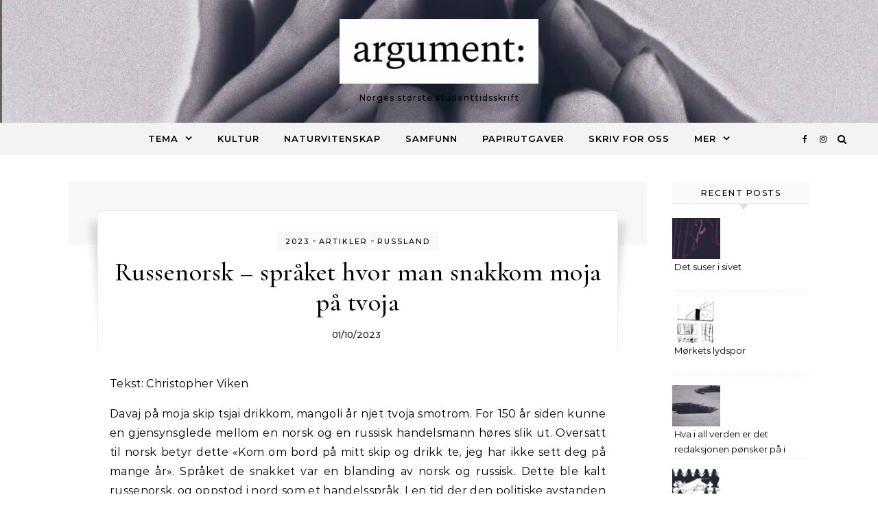

--- FILE ---
content_type: text/html; charset=UTF-8
request_url: https://argumentnett.no/2023/10/01/russenorsk-spraket-hvor-man-snakkom-moja-pa-tvoja/
body_size: 18080
content:
<!DOCTYPE html>
<html lang="nb-NO">
<head>
    <meta charset="UTF-8">
    <meta name="viewport" content="width=device-width, initial-scale=1">
    <link rel="profile" href="http://gmpg.org/xfn/11">
    <meta name='robots' content='index, follow, max-image-preview:large, max-snippet:-1, max-video-preview:-1' />

	<!-- This site is optimized with the Yoast SEO plugin v26.8 - https://yoast.com/product/yoast-seo-wordpress/ -->
	<title>Russenorsk – språket hvor man snakkom moja på tvoja - argument:</title>
	<link rel="canonical" href="https://argumentnett.no/2023/10/01/russenorsk-spraket-hvor-man-snakkom-moja-pa-tvoja/" />
	<meta property="og:locale" content="nb_NO" />
	<meta property="og:type" content="article" />
	<meta property="og:title" content="Russenorsk – språket hvor man snakkom moja på tvoja - argument:" />
	<meta property="og:url" content="https://argumentnett.no/2023/10/01/russenorsk-spraket-hvor-man-snakkom-moja-pa-tvoja/" />
	<meta property="og:site_name" content="argument:" />
	<meta property="article:publisher" content="http://www.facebook.com/argumentnett" />
	<meta property="article:author" content="https://www.facebook.com/argumentnett" />
	<meta property="article:published_time" content="2023-10-01T18:48:41+00:00" />
	<meta property="article:modified_time" content="2023-10-01T18:56:50+00:00" />
	<meta property="og:image" content="https://argumentnett.no/wp-content/uploads/2015/10/cropped-logo_argument_a.png" />
	<meta property="og:image:width" content="512" />
	<meta property="og:image:height" content="512" />
	<meta property="og:image:type" content="image/png" />
	<meta name="author" content="Argument" />
	<meta name="twitter:card" content="summary_large_image" />
	<meta name="twitter:creator" content="@argumentnett" />
	<meta name="twitter:site" content="@argumentnett" />
	<meta name="twitter:label1" content="Skrevet av" />
	<meta name="twitter:data1" content="Argument" />
	<meta name="twitter:label2" content="Ansl. lesetid" />
	<meta name="twitter:data2" content="4 minutter" />
	<script type="application/ld+json" class="yoast-schema-graph">{"@context":"https://schema.org","@graph":[{"@type":"Article","@id":"https://argumentnett.no/2023/10/01/russenorsk-spraket-hvor-man-snakkom-moja-pa-tvoja/#article","isPartOf":{"@id":"https://argumentnett.no/2023/10/01/russenorsk-spraket-hvor-man-snakkom-moja-pa-tvoja/"},"author":{"name":"Argument","@id":"https://argumentnett.no/#/schema/person/60b9e4f5c8878c8f8e30e61f5bd42aff"},"headline":"Russenorsk – språket hvor man snakkom moja på tvoja","datePublished":"2023-10-01T18:48:41+00:00","dateModified":"2023-10-01T18:56:50+00:00","mainEntityOfPage":{"@id":"https://argumentnett.no/2023/10/01/russenorsk-spraket-hvor-man-snakkom-moja-pa-tvoja/"},"wordCount":939,"publisher":{"@id":"https://argumentnett.no/#organization"},"articleSection":["2023","Artikler","Russland"],"inLanguage":"nb-NO"},{"@type":"WebPage","@id":"https://argumentnett.no/2023/10/01/russenorsk-spraket-hvor-man-snakkom-moja-pa-tvoja/","url":"https://argumentnett.no/2023/10/01/russenorsk-spraket-hvor-man-snakkom-moja-pa-tvoja/","name":"Russenorsk – språket hvor man snakkom moja på tvoja - argument:","isPartOf":{"@id":"https://argumentnett.no/#website"},"datePublished":"2023-10-01T18:48:41+00:00","dateModified":"2023-10-01T18:56:50+00:00","breadcrumb":{"@id":"https://argumentnett.no/2023/10/01/russenorsk-spraket-hvor-man-snakkom-moja-pa-tvoja/#breadcrumb"},"inLanguage":"nb-NO","potentialAction":[{"@type":"ReadAction","target":["https://argumentnett.no/2023/10/01/russenorsk-spraket-hvor-man-snakkom-moja-pa-tvoja/"]}]},{"@type":"BreadcrumbList","@id":"https://argumentnett.no/2023/10/01/russenorsk-spraket-hvor-man-snakkom-moja-pa-tvoja/#breadcrumb","itemListElement":[{"@type":"ListItem","position":1,"name":"Hjem","item":"https://argumentnett.no/"},{"@type":"ListItem","position":2,"name":"Russenorsk – språket hvor man snakkom moja på tvoja"}]},{"@type":"WebSite","@id":"https://argumentnett.no/#website","url":"https://argumentnett.no/","name":"argument:","description":"Norges største studenttidsskrift","publisher":{"@id":"https://argumentnett.no/#organization"},"potentialAction":[{"@type":"SearchAction","target":{"@type":"EntryPoint","urlTemplate":"https://argumentnett.no/?s={search_term_string}"},"query-input":{"@type":"PropertyValueSpecification","valueRequired":true,"valueName":"search_term_string"}}],"inLanguage":"nb-NO"},{"@type":"Organization","@id":"https://argumentnett.no/#organization","name":"Argument","url":"https://argumentnett.no/","logo":{"@type":"ImageObject","inLanguage":"nb-NO","@id":"https://argumentnett.no/#/schema/logo/image/","url":"https://argumentnett.no/wp-content/uploads/2015/10/Untitled-5.png","contentUrl":"https://argumentnett.no/wp-content/uploads/2015/10/Untitled-5.png","width":825,"height":138,"caption":"Argument"},"image":{"@id":"https://argumentnett.no/#/schema/logo/image/"},"sameAs":["http://www.facebook.com/argumentnett","https://x.com/argumentnett","http://www.instagram.com/argumentnett"]},{"@type":"Person","@id":"https://argumentnett.no/#/schema/person/60b9e4f5c8878c8f8e30e61f5bd42aff","name":"Argument","image":{"@type":"ImageObject","inLanguage":"nb-NO","@id":"https://argumentnett.no/#/schema/person/image/","url":"https://secure.gravatar.com/avatar/9bc4ff1df7f41dee16c8b54aaf80ded0a347e0e8bb904f6aa8fbf1c91e7e34a2?s=96&d=mm&r=g","contentUrl":"https://secure.gravatar.com/avatar/9bc4ff1df7f41dee16c8b54aaf80ded0a347e0e8bb904f6aa8fbf1c91e7e34a2?s=96&d=mm&r=g","caption":"Argument"},"sameAs":["https://argumentnett.no","https://www.facebook.com/argumentnett","https://www.instagram.com/argument_tidsskrift/"],"url":"https://argumentnett.no/author/nett/"}]}</script>
	<!-- / Yoast SEO plugin. -->


<link rel="alternate" type="application/rss+xml" title="argument: &raquo; strøm" href="https://argumentnett.no/feed/" />
<link rel="alternate" type="application/rss+xml" title="argument: &raquo; kommentarstrøm" href="https://argumentnett.no/comments/feed/" />
<link rel="alternate" title="oEmbed (JSON)" type="application/json+oembed" href="https://argumentnett.no/wp-json/oembed/1.0/embed?url=https%3A%2F%2Fargumentnett.no%2F2023%2F10%2F01%2Frussenorsk-spraket-hvor-man-snakkom-moja-pa-tvoja%2F" />
<link rel="alternate" title="oEmbed (XML)" type="text/xml+oembed" href="https://argumentnett.no/wp-json/oembed/1.0/embed?url=https%3A%2F%2Fargumentnett.no%2F2023%2F10%2F01%2Frussenorsk-spraket-hvor-man-snakkom-moja-pa-tvoja%2F&#038;format=xml" />
<style id='wp-img-auto-sizes-contain-inline-css' type='text/css'>
img:is([sizes=auto i],[sizes^="auto," i]){contain-intrinsic-size:3000px 1500px}
/*# sourceURL=wp-img-auto-sizes-contain-inline-css */
</style>
<style id='wp-emoji-styles-inline-css' type='text/css'>

	img.wp-smiley, img.emoji {
		display: inline !important;
		border: none !important;
		box-shadow: none !important;
		height: 1em !important;
		width: 1em !important;
		margin: 0 0.07em !important;
		vertical-align: -0.1em !important;
		background: none !important;
		padding: 0 !important;
	}
/*# sourceURL=wp-emoji-styles-inline-css */
</style>
<style id='wp-block-library-inline-css' type='text/css'>
:root{--wp-block-synced-color:#7a00df;--wp-block-synced-color--rgb:122,0,223;--wp-bound-block-color:var(--wp-block-synced-color);--wp-editor-canvas-background:#ddd;--wp-admin-theme-color:#007cba;--wp-admin-theme-color--rgb:0,124,186;--wp-admin-theme-color-darker-10:#006ba1;--wp-admin-theme-color-darker-10--rgb:0,107,160.5;--wp-admin-theme-color-darker-20:#005a87;--wp-admin-theme-color-darker-20--rgb:0,90,135;--wp-admin-border-width-focus:2px}@media (min-resolution:192dpi){:root{--wp-admin-border-width-focus:1.5px}}.wp-element-button{cursor:pointer}:root .has-very-light-gray-background-color{background-color:#eee}:root .has-very-dark-gray-background-color{background-color:#313131}:root .has-very-light-gray-color{color:#eee}:root .has-very-dark-gray-color{color:#313131}:root .has-vivid-green-cyan-to-vivid-cyan-blue-gradient-background{background:linear-gradient(135deg,#00d084,#0693e3)}:root .has-purple-crush-gradient-background{background:linear-gradient(135deg,#34e2e4,#4721fb 50%,#ab1dfe)}:root .has-hazy-dawn-gradient-background{background:linear-gradient(135deg,#faaca8,#dad0ec)}:root .has-subdued-olive-gradient-background{background:linear-gradient(135deg,#fafae1,#67a671)}:root .has-atomic-cream-gradient-background{background:linear-gradient(135deg,#fdd79a,#004a59)}:root .has-nightshade-gradient-background{background:linear-gradient(135deg,#330968,#31cdcf)}:root .has-midnight-gradient-background{background:linear-gradient(135deg,#020381,#2874fc)}:root{--wp--preset--font-size--normal:16px;--wp--preset--font-size--huge:42px}.has-regular-font-size{font-size:1em}.has-larger-font-size{font-size:2.625em}.has-normal-font-size{font-size:var(--wp--preset--font-size--normal)}.has-huge-font-size{font-size:var(--wp--preset--font-size--huge)}.has-text-align-center{text-align:center}.has-text-align-left{text-align:left}.has-text-align-right{text-align:right}.has-fit-text{white-space:nowrap!important}#end-resizable-editor-section{display:none}.aligncenter{clear:both}.items-justified-left{justify-content:flex-start}.items-justified-center{justify-content:center}.items-justified-right{justify-content:flex-end}.items-justified-space-between{justify-content:space-between}.screen-reader-text{border:0;clip-path:inset(50%);height:1px;margin:-1px;overflow:hidden;padding:0;position:absolute;width:1px;word-wrap:normal!important}.screen-reader-text:focus{background-color:#ddd;clip-path:none;color:#444;display:block;font-size:1em;height:auto;left:5px;line-height:normal;padding:15px 23px 14px;text-decoration:none;top:5px;width:auto;z-index:100000}html :where(.has-border-color){border-style:solid}html :where([style*=border-top-color]){border-top-style:solid}html :where([style*=border-right-color]){border-right-style:solid}html :where([style*=border-bottom-color]){border-bottom-style:solid}html :where([style*=border-left-color]){border-left-style:solid}html :where([style*=border-width]){border-style:solid}html :where([style*=border-top-width]){border-top-style:solid}html :where([style*=border-right-width]){border-right-style:solid}html :where([style*=border-bottom-width]){border-bottom-style:solid}html :where([style*=border-left-width]){border-left-style:solid}html :where(img[class*=wp-image-]){height:auto;max-width:100%}:where(figure){margin:0 0 1em}html :where(.is-position-sticky){--wp-admin--admin-bar--position-offset:var(--wp-admin--admin-bar--height,0px)}@media screen and (max-width:600px){html :where(.is-position-sticky){--wp-admin--admin-bar--position-offset:0px}}

/*# sourceURL=wp-block-library-inline-css */
</style><style id='global-styles-inline-css' type='text/css'>
:root{--wp--preset--aspect-ratio--square: 1;--wp--preset--aspect-ratio--4-3: 4/3;--wp--preset--aspect-ratio--3-4: 3/4;--wp--preset--aspect-ratio--3-2: 3/2;--wp--preset--aspect-ratio--2-3: 2/3;--wp--preset--aspect-ratio--16-9: 16/9;--wp--preset--aspect-ratio--9-16: 9/16;--wp--preset--color--black: #000000;--wp--preset--color--cyan-bluish-gray: #abb8c3;--wp--preset--color--white: #ffffff;--wp--preset--color--pale-pink: #f78da7;--wp--preset--color--vivid-red: #cf2e2e;--wp--preset--color--luminous-vivid-orange: #ff6900;--wp--preset--color--luminous-vivid-amber: #fcb900;--wp--preset--color--light-green-cyan: #7bdcb5;--wp--preset--color--vivid-green-cyan: #00d084;--wp--preset--color--pale-cyan-blue: #8ed1fc;--wp--preset--color--vivid-cyan-blue: #0693e3;--wp--preset--color--vivid-purple: #9b51e0;--wp--preset--gradient--vivid-cyan-blue-to-vivid-purple: linear-gradient(135deg,rgb(6,147,227) 0%,rgb(155,81,224) 100%);--wp--preset--gradient--light-green-cyan-to-vivid-green-cyan: linear-gradient(135deg,rgb(122,220,180) 0%,rgb(0,208,130) 100%);--wp--preset--gradient--luminous-vivid-amber-to-luminous-vivid-orange: linear-gradient(135deg,rgb(252,185,0) 0%,rgb(255,105,0) 100%);--wp--preset--gradient--luminous-vivid-orange-to-vivid-red: linear-gradient(135deg,rgb(255,105,0) 0%,rgb(207,46,46) 100%);--wp--preset--gradient--very-light-gray-to-cyan-bluish-gray: linear-gradient(135deg,rgb(238,238,238) 0%,rgb(169,184,195) 100%);--wp--preset--gradient--cool-to-warm-spectrum: linear-gradient(135deg,rgb(74,234,220) 0%,rgb(151,120,209) 20%,rgb(207,42,186) 40%,rgb(238,44,130) 60%,rgb(251,105,98) 80%,rgb(254,248,76) 100%);--wp--preset--gradient--blush-light-purple: linear-gradient(135deg,rgb(255,206,236) 0%,rgb(152,150,240) 100%);--wp--preset--gradient--blush-bordeaux: linear-gradient(135deg,rgb(254,205,165) 0%,rgb(254,45,45) 50%,rgb(107,0,62) 100%);--wp--preset--gradient--luminous-dusk: linear-gradient(135deg,rgb(255,203,112) 0%,rgb(199,81,192) 50%,rgb(65,88,208) 100%);--wp--preset--gradient--pale-ocean: linear-gradient(135deg,rgb(255,245,203) 0%,rgb(182,227,212) 50%,rgb(51,167,181) 100%);--wp--preset--gradient--electric-grass: linear-gradient(135deg,rgb(202,248,128) 0%,rgb(113,206,126) 100%);--wp--preset--gradient--midnight: linear-gradient(135deg,rgb(2,3,129) 0%,rgb(40,116,252) 100%);--wp--preset--font-size--small: 13px;--wp--preset--font-size--medium: 20px;--wp--preset--font-size--large: 36px;--wp--preset--font-size--x-large: 42px;--wp--preset--spacing--20: 0.44rem;--wp--preset--spacing--30: 0.67rem;--wp--preset--spacing--40: 1rem;--wp--preset--spacing--50: 1.5rem;--wp--preset--spacing--60: 2.25rem;--wp--preset--spacing--70: 3.38rem;--wp--preset--spacing--80: 5.06rem;--wp--preset--shadow--natural: 6px 6px 9px rgba(0, 0, 0, 0.2);--wp--preset--shadow--deep: 12px 12px 50px rgba(0, 0, 0, 0.4);--wp--preset--shadow--sharp: 6px 6px 0px rgba(0, 0, 0, 0.2);--wp--preset--shadow--outlined: 6px 6px 0px -3px rgb(255, 255, 255), 6px 6px rgb(0, 0, 0);--wp--preset--shadow--crisp: 6px 6px 0px rgb(0, 0, 0);}:where(.is-layout-flex){gap: 0.5em;}:where(.is-layout-grid){gap: 0.5em;}body .is-layout-flex{display: flex;}.is-layout-flex{flex-wrap: wrap;align-items: center;}.is-layout-flex > :is(*, div){margin: 0;}body .is-layout-grid{display: grid;}.is-layout-grid > :is(*, div){margin: 0;}:where(.wp-block-columns.is-layout-flex){gap: 2em;}:where(.wp-block-columns.is-layout-grid){gap: 2em;}:where(.wp-block-post-template.is-layout-flex){gap: 1.25em;}:where(.wp-block-post-template.is-layout-grid){gap: 1.25em;}.has-black-color{color: var(--wp--preset--color--black) !important;}.has-cyan-bluish-gray-color{color: var(--wp--preset--color--cyan-bluish-gray) !important;}.has-white-color{color: var(--wp--preset--color--white) !important;}.has-pale-pink-color{color: var(--wp--preset--color--pale-pink) !important;}.has-vivid-red-color{color: var(--wp--preset--color--vivid-red) !important;}.has-luminous-vivid-orange-color{color: var(--wp--preset--color--luminous-vivid-orange) !important;}.has-luminous-vivid-amber-color{color: var(--wp--preset--color--luminous-vivid-amber) !important;}.has-light-green-cyan-color{color: var(--wp--preset--color--light-green-cyan) !important;}.has-vivid-green-cyan-color{color: var(--wp--preset--color--vivid-green-cyan) !important;}.has-pale-cyan-blue-color{color: var(--wp--preset--color--pale-cyan-blue) !important;}.has-vivid-cyan-blue-color{color: var(--wp--preset--color--vivid-cyan-blue) !important;}.has-vivid-purple-color{color: var(--wp--preset--color--vivid-purple) !important;}.has-black-background-color{background-color: var(--wp--preset--color--black) !important;}.has-cyan-bluish-gray-background-color{background-color: var(--wp--preset--color--cyan-bluish-gray) !important;}.has-white-background-color{background-color: var(--wp--preset--color--white) !important;}.has-pale-pink-background-color{background-color: var(--wp--preset--color--pale-pink) !important;}.has-vivid-red-background-color{background-color: var(--wp--preset--color--vivid-red) !important;}.has-luminous-vivid-orange-background-color{background-color: var(--wp--preset--color--luminous-vivid-orange) !important;}.has-luminous-vivid-amber-background-color{background-color: var(--wp--preset--color--luminous-vivid-amber) !important;}.has-light-green-cyan-background-color{background-color: var(--wp--preset--color--light-green-cyan) !important;}.has-vivid-green-cyan-background-color{background-color: var(--wp--preset--color--vivid-green-cyan) !important;}.has-pale-cyan-blue-background-color{background-color: var(--wp--preset--color--pale-cyan-blue) !important;}.has-vivid-cyan-blue-background-color{background-color: var(--wp--preset--color--vivid-cyan-blue) !important;}.has-vivid-purple-background-color{background-color: var(--wp--preset--color--vivid-purple) !important;}.has-black-border-color{border-color: var(--wp--preset--color--black) !important;}.has-cyan-bluish-gray-border-color{border-color: var(--wp--preset--color--cyan-bluish-gray) !important;}.has-white-border-color{border-color: var(--wp--preset--color--white) !important;}.has-pale-pink-border-color{border-color: var(--wp--preset--color--pale-pink) !important;}.has-vivid-red-border-color{border-color: var(--wp--preset--color--vivid-red) !important;}.has-luminous-vivid-orange-border-color{border-color: var(--wp--preset--color--luminous-vivid-orange) !important;}.has-luminous-vivid-amber-border-color{border-color: var(--wp--preset--color--luminous-vivid-amber) !important;}.has-light-green-cyan-border-color{border-color: var(--wp--preset--color--light-green-cyan) !important;}.has-vivid-green-cyan-border-color{border-color: var(--wp--preset--color--vivid-green-cyan) !important;}.has-pale-cyan-blue-border-color{border-color: var(--wp--preset--color--pale-cyan-blue) !important;}.has-vivid-cyan-blue-border-color{border-color: var(--wp--preset--color--vivid-cyan-blue) !important;}.has-vivid-purple-border-color{border-color: var(--wp--preset--color--vivid-purple) !important;}.has-vivid-cyan-blue-to-vivid-purple-gradient-background{background: var(--wp--preset--gradient--vivid-cyan-blue-to-vivid-purple) !important;}.has-light-green-cyan-to-vivid-green-cyan-gradient-background{background: var(--wp--preset--gradient--light-green-cyan-to-vivid-green-cyan) !important;}.has-luminous-vivid-amber-to-luminous-vivid-orange-gradient-background{background: var(--wp--preset--gradient--luminous-vivid-amber-to-luminous-vivid-orange) !important;}.has-luminous-vivid-orange-to-vivid-red-gradient-background{background: var(--wp--preset--gradient--luminous-vivid-orange-to-vivid-red) !important;}.has-very-light-gray-to-cyan-bluish-gray-gradient-background{background: var(--wp--preset--gradient--very-light-gray-to-cyan-bluish-gray) !important;}.has-cool-to-warm-spectrum-gradient-background{background: var(--wp--preset--gradient--cool-to-warm-spectrum) !important;}.has-blush-light-purple-gradient-background{background: var(--wp--preset--gradient--blush-light-purple) !important;}.has-blush-bordeaux-gradient-background{background: var(--wp--preset--gradient--blush-bordeaux) !important;}.has-luminous-dusk-gradient-background{background: var(--wp--preset--gradient--luminous-dusk) !important;}.has-pale-ocean-gradient-background{background: var(--wp--preset--gradient--pale-ocean) !important;}.has-electric-grass-gradient-background{background: var(--wp--preset--gradient--electric-grass) !important;}.has-midnight-gradient-background{background: var(--wp--preset--gradient--midnight) !important;}.has-small-font-size{font-size: var(--wp--preset--font-size--small) !important;}.has-medium-font-size{font-size: var(--wp--preset--font-size--medium) !important;}.has-large-font-size{font-size: var(--wp--preset--font-size--large) !important;}.has-x-large-font-size{font-size: var(--wp--preset--font-size--x-large) !important;}
/*# sourceURL=global-styles-inline-css */
</style>

<style id='classic-theme-styles-inline-css' type='text/css'>
/*! This file is auto-generated */
.wp-block-button__link{color:#fff;background-color:#32373c;border-radius:9999px;box-shadow:none;text-decoration:none;padding:calc(.667em + 2px) calc(1.333em + 2px);font-size:1.125em}.wp-block-file__button{background:#32373c;color:#fff;text-decoration:none}
/*# sourceURL=/wp-includes/css/classic-themes.min.css */
</style>
<link rel='stylesheet' id='graceful-style-css' href='https://argumentnett.no/wp-content/themes/graceful/style.css?ver=1.0.4' type='text/css' media='all' />
<style id='graceful-style-inline-css' type='text/css'>
 .wrapped-content { max-width: 1160px; } .sidebar-slide-menu { width: 270px; left: -270px; padding: 85px 35px 0px; } .sidebar-left, .sidebar-right { width: 237px; } [data-layout*="rightsidebar"] .content-wrap, [data-layout*="leftsidebar"] .content-wrap { width: calc(100% - 237px); width: -webkit-calc(100% - 237px); } [data-layout*="leftrightsidebar"] .content-wrap { width: calc(100% - 474px); width: -webkit-calc(100% - 474px); } [data-layout*="fullwidth"] .content-wrap { width: 100%; } #top-navigation > div, #main-navigation > div, #graceful-post-slider.wrapped-content, #special-links, .main-content, .site-footer-wrap { padding-left: 40px; padding-right: 40px; } body { background-color: #ffffff; } .graceful-loading-wrap { background-color: #ffffff; } .site-branding a { background-color: transparent !important; } .site-branding a { color: #ffffff; background: #ffffff; } .entry-header { background-color: #ffffff; } #special-links h4 { background-color: rgba(241,241,241, 0.85); color: #000000; } #main-navigation a, #main-navigation i, #main-navigation #s { color: #000000; } .main-navigation-sidebar span, .sidebar-slide-menu-close-btn span { background-color: #000000; } #main-navigation a:hover, #main-navigation i:hover, #main-navigation li.current-menu-item > a, #main-navigation li.current-menu-ancestor > a, #main-navigation .sub-menu li.current-menu-item > a, #main-navigation .sub-menu li.current-menu-ancestor> a { color: #000000; } .main-navigation-sidebar:hover span { background-color: #000000; } #site-menu .sub-menu, #site-menu .sub-menu a { background-color: #f1f1f1; border-color: rgba(0,0,0, 0.1); } #main-navigation #s { background-color: #f1f1f1; } #main-navigation #s::-webkit-input-placeholder { /* Chrome/Opera/Safari */ color: rgba(0,0,0, 0.7); } #main-navigation #s::-moz-placeholder { /* Firefox 19+ */ color: rgba(0,0,0, 0.7); } #main-navigation #s:-ms-input-placeholder { /* IE 10+ */ color: rgba(0,0,0, 0.7); } #main-navigation #s:-moz-placeholder { /* Firefox 18- */ color: rgba(0,0,0, 0.7); } /* Background Color */ .sidebar-slide-menu, #special-links, .main-content, #graceful-post-slider, #primary select, #primary input, #primary textarea { background-color: #ffffff; } /* Text Color */ #primary, #primary select, #primary input, #primary textarea, #primary .post-author a, #primary .graceful-widget a, #primary .comment-author { color: #010101; } /* Title Color */ #primary h1 a, #primary h1, #primary h2, #primary h3, #primary h4, #primary h5, #primary h6, .post-page-content > p:first-child:first-letter, #primary .author-info h4 a, #primary .related-posts h4 a, #primary .content-pagination .previous-page a, #primary .content-pagination .next-page a, blockquote, #primary .post-share a { color: #030303; } #primary h1 a:hover { color: rgba(3,3,3, 0.75); } /* Meta Tags */ #primary .post-date, #primary .post-comments, #primary .post-author, #primary .related-post-date, #primary .comment-meta a, #primary .author-share a, #primary .post-tags a, #primary .tagcloud a, .widget_categories li, .widget_archive li, .ahse-subscribe-box p, .rpwwt-post-author, .rpwwt-post-categories, .rpwwt-post-date, .rpwwt-post-comments-number { color: #a1a1a1; } #primary input::-webkit-input-placeholder { /* Chrome/Opera/Safari */ color: #a1a1a1; } #primary input::-moz-placeholder { /* Firefox 19+ */ color: #a1a1a1; } #primary input:-ms-input-placeholder { /* IE 10+ */ color: #a1a1a1; } #primary input:-moz-placeholder { /* Firefox 18- */ color: #a1a1a1; } /* Brand Colors */ aside a, #primary a, .post-categories { color: #000000; } .ps-container > .ps-scrollbar-y-rail > .ps-scrollbar-y { background: #000000; } #primary a:hover { color: rgba(0,0,0, 0.8); } blockquote { border-color: #000000; } /* Selection Color */ ::-moz-selection { color: #ffffff; background: #000000; } ::selection { color: #ffffff; background: #000000; } /* Border Colors */ #primary .post-footer, #primary .author-info, #primary .entry-comments, #primary .graceful-widget li, #primary #wp-calendar, #primary #wp-calendar caption, #primary #wp-calendar tbody td, #primary .widget_nav_menu li a, #primary .tagcloud a, #primary select, #primary input, #primary textarea, .widget-title h2:before, .widget-title h2:after, .post-tags a, .gallery-caption, .wp-caption-text, table tr, table th, table td, pre { border-color: #e8e8e8; } /* Related-posts */ #primary .related-posts { border-bottom: 1px solid; border-top: 1px solid; padding: 27px 0 33px; border-color: #e8e8e8; } .related-posts h3 { font-family: 'Montserrat', sans-serif; font-size: 14px; font-weight: 600; letter-spacing: 2px; line-height: 1; margin-bottom: 19px; text-align: center; text-transform: uppercase; } .related-posts h4 { margin-top: 8px; } .related-posts h4 a { font-size: 18px; letter-spacing: 0.5px; } .related-posts section { float: left; margin-right: 23px; width: calc((100% - (2 * 23px)) / 3); width: -webkit-calc((100% - (2 * 23px)) / 3); } .related-posts section:last-of-type { margin-right: 0 !important; } .related-posts section > a { display: block; height: 130px; overflow: hidden; } .related-post-date { font-size: 11px; } hr { background-color: #e8e8e8; } /* Button Colors */ .widget_search i, .widget_search #searchsubmit, .post-navigation i, #primary .submit, #primary .content-pagination.numeric a, #primary .content-pagination.load-more a, #primary .graceful-subscribe-box input[type="submit"], #primary .widget_wysija input[type="submit"], #primary .post-password-form input[type="submit"], #primary .wpcf7 [type="submit"] { color: #ffffff; background-color: #555555; } .post-navigation i:hover, #primary .submit:hover, #primary .content-pagination.numeric a:hover, #primary .content-pagination.numeric span, #primary .content-pagination.load-more a:hover, #primary .graceful-subscribe-box input[type="submit"]:hover, #primary .widget_wysija input[type="submit"]:hover, #primary .post-password-form input[type="submit"]:hover, #primary .wpcf7 [type="submit"]:hover { color: #ffffff; background-color: #000000; } /* Image Overlay Color */ .image-overlay, #infinite-scrolling, #primary h4.image-overlay { color: #ffffff; background-color: rgba(0,0,0, 0.3); } .image-overlay a, .graceful-post-slider .prev-arrow, .graceful-post-slider .next-arrow, #primary .image-overlay a, #graceful-post-slider .slick-arrow, #graceful-post-slider .slider-dots { color: #ffffff; } .slide-caption { background: rgba(255,255,255, 0.95); } #graceful-post-slider .slick-active { background: #ffffff; } #site-footer, #site-footer select, #site-footer input, #site-footer textarea { background-color: #f6f6f6; color: #333333; } #site-footer, #site-footer a, #site-footer select, #site-footer input, #site-footer textarea { color: #333333; } #site-footer #s::-webkit-input-placeholder { /* Chrome/Opera/Safari */ color: #333333; } #site-footer #s::-moz-placeholder { /* Firefox 19+ */ color: #333333; } #site-footer #s:-ms-input-placeholder { /* IE 10+ */ color: #333333; } #site-footer #s:-moz-placeholder { /* Firefox 18- */ color: #333333; } /* Footer Title Color */ #site-footer h1, #site-footer h2, #site-footer h3, #site-footer h4, #site-footer h5, #site-footer h6 { color: #111111; } #site-footer a:hover { color: #000000; } /* Footer Border Color*/ #site-footer a, #site-footer .graceful-widget li, #site-footer #wp-calendar, #site-footer #wp-calendar caption, #site-footer #wp-calendar tbody td, #site-footer .widget_nav_menu li a, #site-footer select, #site-footer input, #site-footer textarea, #site-footer .widget-title h2:before, #site-footer .widget-title h2:after, .footer-widgets { border-color: #e0dbdb; } #site-footer hr { background-color: #e0dbdb; } .entry-header { background-image:url(https://argumentnett.no/wp-content/uploads/2025/11/cropped-Skjermbilde-2025-11-23-kl.-18.30.54.jpg); } .logo-img { max-width: 290px; } #main-navigation { text-align: center; } .main-navigation-sidebar { position: absolute; top: 0px; left: 40px; z-index: 1; } .main-navigation-search { position: absolute; top: 0px; right: 40px; z-index: 2; } #graceful-post-slider { padding-top: 40px; } #graceful-post-slider .owl-dots { display: block; padding: 20px 0 0 0; } .content-column > li { margin-bottom: 100px; } [data-layout*="rightsidebar"] .sidebar-right { padding-left: 37px; } [data-layout*="leftsidebar"] .sidebar-left { padding-right: 37px; } [data-layout*="leftrightsidebar"] .sidebar-right { padding-left: 37px; } [data-layout*="leftrightsidebar"] .sidebar-left { padding-right: 37px; } .footer-widgets > .graceful-widget { width: 30%; margin-right: 5%; } .footer-widgets > .graceful-widget:nth-child(3n+3) { margin-right: 0; } .footer-widgets > .graceful-widget:nth-child(3n+4) { clear: both; } .footer-copyright { float: right; } .footer-socials { float: left; } .graceful-loading-wrap { height: 100%; left: 0; position: fixed; top: 0; width: 100%; z-index: 100000; } .graceful-loading-wrap > div { left: 50%; position: absolute; top: 50%; -webkit-transform: translate(-50%, -50%); -ms-transform: translate(-50%, -50%); transform: translate(-50%, -50%); } .cssload-container{width:100%;height:36px;text-align:center}.cssload-speeding-wheel{width:36px;height:36px;margin:0 auto;border:2px solid #000000; border-radius:50%;border-left-color:transparent;border-right-color:transparent;animation:cssload-spin 575ms infinite linear;-o-animation:cssload-spin 575ms infinite linear;-ms-animation:cssload-spin 575ms infinite linear;-webkit-animation:cssload-spin 575ms infinite linear;-moz-animation:cssload-spin 575ms infinite linear}@keyframes cssload-spin{100%{transform:rotate(360deg);transform:rotate(360deg)}}@-o-keyframes cssload-spin{100%{-o-transform:rotate(360deg);transform:rotate(360deg)}}@-ms-keyframes cssload-spin{100%{-ms-transform:rotate(360deg);transform:rotate(360deg)}}@-webkit-keyframes cssload-spin{100%{-webkit-transform:rotate(360deg);transform:rotate(360deg)}}@-moz-keyframes cssload-spin{100%{-moz-transform:rotate(360deg);transform:rotate(360deg)}} 
/*# sourceURL=graceful-style-inline-css */
</style>
<link rel='stylesheet' id='graceful-fontawesome-css' href='https://argumentnett.no/wp-content/themes/graceful/assets/css/font-awesome.css?ver=6.9' type='text/css' media='all' />
<link rel='stylesheet' id='graceful-google-fonts-css' href='https://argumentnett.no/wp-content/themes/graceful/assets/css/google-fonts.css?ver=6.9' type='text/css' media='all' />
<link rel='stylesheet' id='graceful-woocommerce-css' href='https://argumentnett.no/wp-content/themes/graceful/assets/css/woocommerce.css?ver=6.9' type='text/css' media='all' />
<script type="text/javascript" src="https://argumentnett.no/wp-includes/js/jquery/jquery.min.js?ver=3.7.1" id="jquery-core-js"></script>
<script type="text/javascript" src="https://argumentnett.no/wp-includes/js/jquery/jquery-migrate.min.js?ver=3.4.1" id="jquery-migrate-js"></script>
<link rel="https://api.w.org/" href="https://argumentnett.no/wp-json/" /><link rel="alternate" title="JSON" type="application/json" href="https://argumentnett.no/wp-json/wp/v2/posts/11005" /><link rel="EditURI" type="application/rsd+xml" title="RSD" href="https://argumentnett.no/xmlrpc.php?rsd" />
<meta name="generator" content="WordPress 6.9" />
<link rel='shortlink' href='https://argumentnett.no/?p=11005' />
<link rel="icon" href="https://argumentnett.no/wp-content/uploads/2023/02/cropped-Updated-Logo-2023-32x32.png" sizes="32x32" />
<link rel="icon" href="https://argumentnett.no/wp-content/uploads/2023/02/cropped-Updated-Logo-2023-192x192.png" sizes="192x192" />
<link rel="apple-touch-icon" href="https://argumentnett.no/wp-content/uploads/2023/02/cropped-Updated-Logo-2023-180x180.png" />
<meta name="msapplication-TileImage" content="https://argumentnett.no/wp-content/uploads/2023/02/cropped-Updated-Logo-2023-270x270.png" />
</head>
<body class="wp-singular post-template-default single single-post postid-11005 single-format-standard wp-custom-logo wp-embed-responsive wp-theme-graceful">
    
	
	
	<a class="skip-link screen-reader-text" href="#primary">Skip to content</a>	

	<div id="site-container">
		<div id="site-header" >
			<div class="entry-header">
		<div class="graceful-wrap-outer">
		<div class="graceful-wrap-inner">
			<div class="site-branding">
											<a href="https://argumentnett.no/" title="argument:" class="logo-img">
					<img src="https://argumentnett.no/wp-content/uploads/2025/05/cropped-argument-full-logotype-svart-på-hvit-bakgrunn-med-space.jpg" alt="argument:">
				</a>
			
							<br>
				<p class="site-description">Norges største studenttidsskrift</p>
						</div>
		</div>
		</div>
	</div><div id="main-navigation" class="clear-fix" data-fixed="1">
	<div >
		<div class="navigation-search-overlay">
		</div>
		
		
		<!-- Menu -->
		<button class="responsive-menu-btn">
			<i class="fa fa-chevron-down"></i>
			<i class="fa fa-times" style="display: none;"></i>
		</button>

		<nav class="site-menu-wrapper"><ul id="site-menu" class=""><li id="menu-item-11230" class="menu-item menu-item-type-taxonomy menu-item-object-category menu-item-has-children menu-item-11230"><a href="https://argumentnett.no/category/tema-2/">Tema</a>
<ul class="sub-menu">
	<li id="menu-item-12011" class="menu-item menu-item-type-taxonomy menu-item-object-category menu-item-has-children menu-item-12011"><a href="https://argumentnett.no/category/2025/">2025</a>
	<ul class="sub-menu">
		<li id="menu-item-12578" class="menu-item menu-item-type-taxonomy menu-item-object-category menu-item-12578"><a href="https://argumentnett.no/category/2025/morke/">Mørke</a></li>
		<li id="menu-item-12379" class="menu-item menu-item-type-taxonomy menu-item-object-category menu-item-12379"><a href="https://argumentnett.no/category/2025/veiskille/">Veiskille</a></li>
		<li id="menu-item-12187" class="menu-item menu-item-type-taxonomy menu-item-object-category menu-item-12187"><a href="https://argumentnett.no/category/2025/utestemme/">Utestemme</a></li>
		<li id="menu-item-12012" class="menu-item menu-item-type-taxonomy menu-item-object-category menu-item-12012"><a href="https://argumentnett.no/category/2025/bruk-og-kast-2025/">Bruk og kast</a></li>
	</ul>
</li>
	<li id="menu-item-11568" class="menu-item menu-item-type-taxonomy menu-item-object-category menu-item-has-children menu-item-11568"><a href="https://argumentnett.no/category/2024/">2024</a>
	<ul class="sub-menu">
		<li id="menu-item-11937" class="menu-item menu-item-type-taxonomy menu-item-object-category menu-item-11937"><a href="https://argumentnett.no/category/2024/ekko/">Ekko</a></li>
		<li id="menu-item-11827" class="menu-item menu-item-type-taxonomy menu-item-object-category menu-item-11827"><a href="https://argumentnett.no/category/2024/identitet-2024/">Identitet</a></li>
		<li id="menu-item-11826" class="menu-item menu-item-type-taxonomy menu-item-object-category menu-item-11826"><a href="https://argumentnett.no/category/utepils/">Utepils</a></li>
		<li id="menu-item-11569" class="menu-item menu-item-type-taxonomy menu-item-object-category menu-item-11569"><a href="https://argumentnett.no/category/2024/moral/">Moral</a></li>
	</ul>
</li>
	<li id="menu-item-11231" class="menu-item menu-item-type-taxonomy menu-item-object-category current-post-ancestor current-menu-parent current-post-parent menu-item-has-children menu-item-11231"><a href="https://argumentnett.no/category/2023/">2023</a>
	<ul class="sub-menu">
		<li id="menu-item-11235" class="menu-item menu-item-type-taxonomy menu-item-object-category menu-item-11235"><a href="https://argumentnett.no/category/2023/voksen/">Voksen</a></li>
		<li id="menu-item-11238" class="menu-item menu-item-type-taxonomy menu-item-object-category menu-item-11238"><a href="https://argumentnett.no/category/2023/hap/">Håp</a></li>
		<li id="menu-item-11237" class="menu-item menu-item-type-taxonomy menu-item-object-category current-post-ancestor current-menu-parent current-post-parent menu-item-11237"><a href="https://argumentnett.no/category/2023/russland/">Russland</a></li>
		<li id="menu-item-11236" class="menu-item menu-item-type-taxonomy menu-item-object-category menu-item-11236"><a href="https://argumentnett.no/category/2023/konkurranse/">Konkurranse</a></li>
	</ul>
</li>
	<li id="menu-item-11232" class="menu-item menu-item-type-taxonomy menu-item-object-category menu-item-has-children menu-item-11232"><a href="https://argumentnett.no/category/tema-2/2022/">2022</a>
	<ul class="sub-menu">
		<li id="menu-item-11239" class="menu-item menu-item-type-taxonomy menu-item-object-category menu-item-11239"><a href="https://argumentnett.no/category/tema-2/2022/krise/">Krise</a></li>
		<li id="menu-item-11240" class="menu-item menu-item-type-taxonomy menu-item-object-category menu-item-11240"><a href="https://argumentnett.no/category/tema-2/2022/tro/">Tro</a></li>
		<li id="menu-item-11241" class="menu-item menu-item-type-taxonomy menu-item-object-category menu-item-11241"><a href="https://argumentnett.no/category/tema-2/makt/">Makt</a></li>
	</ul>
</li>
	<li id="menu-item-11233" class="menu-item menu-item-type-taxonomy menu-item-object-category menu-item-has-children menu-item-11233"><a href="https://argumentnett.no/category/tema-2/2021/">2021</a>
	<ul class="sub-menu">
		<li id="menu-item-11825" class="menu-item menu-item-type-taxonomy menu-item-object-category menu-item-11825"><a href="https://argumentnett.no/category/tema-2/identitet/">Identitet</a></li>
		<li id="menu-item-11242" class="menu-item menu-item-type-taxonomy menu-item-object-category menu-item-11242"><a href="https://argumentnett.no/category/minne/">Minne</a></li>
		<li id="menu-item-11243" class="menu-item menu-item-type-taxonomy menu-item-object-category menu-item-11243"><a href="https://argumentnett.no/category/tema-2/by-og-land-tema-2/">By og land</a></li>
	</ul>
</li>
	<li id="menu-item-11234" class="menu-item menu-item-type-taxonomy menu-item-object-category menu-item-has-children menu-item-11234"><a href="https://argumentnett.no/category/2020/">2020</a>
	<ul class="sub-menu">
		<li id="menu-item-11244" class="menu-item menu-item-type-taxonomy menu-item-object-category menu-item-11244"><a href="https://argumentnett.no/category/tema-2/identitet/">Identitet</a></li>
		<li id="menu-item-11245" class="menu-item menu-item-type-taxonomy menu-item-object-category menu-item-11245"><a href="https://argumentnett.no/category/tema-2/2021/kontoret/">Kontoret</a></li>
		<li id="menu-item-11246" class="menu-item menu-item-type-taxonomy menu-item-object-category menu-item-11246"><a href="https://argumentnett.no/category/tema-2/brudd/">Brudd</a></li>
		<li id="menu-item-11247" class="menu-item menu-item-type-taxonomy menu-item-object-category menu-item-11247"><a href="https://argumentnett.no/category/tema-2/kosmos/">Kosmos</a></li>
	</ul>
</li>
</ul>
</li>
<li id="menu-item-11253" class="menu-item menu-item-type-taxonomy menu-item-object-category menu-item-11253"><a href="https://argumentnett.no/category/kultur/">Kultur</a></li>
<li id="menu-item-11251" class="menu-item menu-item-type-taxonomy menu-item-object-category menu-item-11251"><a href="https://argumentnett.no/category/naturvitenskap/">Naturvitenskap</a></li>
<li id="menu-item-11252" class="menu-item menu-item-type-taxonomy menu-item-object-category menu-item-11252"><a href="https://argumentnett.no/category/samfunn/">Samfunn</a></li>
<li id="menu-item-11256" class="menu-item menu-item-type-post_type menu-item-object-page menu-item-11256"><a href="https://argumentnett.no/papirutgave/">Papirutgaver</a></li>
<li id="menu-item-11260" class="menu-item menu-item-type-post_type menu-item-object-page menu-item-11260"><a href="https://argumentnett.no/skriv-for-oss/">Skriv for oss</a></li>
<li id="menu-item-11254" class="menu-item menu-item-type-post_type menu-item-object-page menu-item-has-children menu-item-11254"><a href="https://argumentnett.no/mer/">MER</a>
<ul class="sub-menu">
	<li id="menu-item-11262" class="menu-item menu-item-type-post_type menu-item-object-page menu-item-11262"><a href="https://argumentnett.no/om-oss/">Om Argument</a></li>
	<li id="menu-item-11258" class="menu-item menu-item-type-post_type menu-item-object-page menu-item-11258"><a href="https://argumentnett.no/om-oss/in-english/">About us</a></li>
	<li id="menu-item-11255" class="menu-item menu-item-type-post_type menu-item-object-page menu-item-11255"><a href="https://argumentnett.no/arrangementer/">Arrangementer</a></li>
	<li id="menu-item-11257" class="menu-item menu-item-type-post_type menu-item-object-page current-post-parent menu-item-11257"><a href="https://argumentnett.no/skrivetips/">Skrivetips</a></li>
	<li id="menu-item-11259" class="menu-item menu-item-type-post_type menu-item-object-page menu-item-11259"><a href="https://argumentnett.no/utlysninger/">Ledige stillinger 2025</a></li>
	<li id="menu-item-11261" class="menu-item menu-item-type-post_type menu-item-object-page menu-item-11261"><a href="https://argumentnett.no/kontakt/">Kontakt</a></li>
</ul>
</li>
</ul></nav><nav class="responsive-menu-wrapper"><ul id="responsive-menu" class=""><li class="menu-item menu-item-type-taxonomy menu-item-object-category menu-item-has-children menu-item-11230"><a href="https://argumentnett.no/category/tema-2/">Tema</a>
<ul class="sub-menu">
	<li class="menu-item menu-item-type-taxonomy menu-item-object-category menu-item-has-children menu-item-12011"><a href="https://argumentnett.no/category/2025/">2025</a>
	<ul class="sub-menu">
		<li class="menu-item menu-item-type-taxonomy menu-item-object-category menu-item-12578"><a href="https://argumentnett.no/category/2025/morke/">Mørke</a></li>
		<li class="menu-item menu-item-type-taxonomy menu-item-object-category menu-item-12379"><a href="https://argumentnett.no/category/2025/veiskille/">Veiskille</a></li>
		<li class="menu-item menu-item-type-taxonomy menu-item-object-category menu-item-12187"><a href="https://argumentnett.no/category/2025/utestemme/">Utestemme</a></li>
		<li class="menu-item menu-item-type-taxonomy menu-item-object-category menu-item-12012"><a href="https://argumentnett.no/category/2025/bruk-og-kast-2025/">Bruk og kast</a></li>
	</ul>
</li>
	<li class="menu-item menu-item-type-taxonomy menu-item-object-category menu-item-has-children menu-item-11568"><a href="https://argumentnett.no/category/2024/">2024</a>
	<ul class="sub-menu">
		<li class="menu-item menu-item-type-taxonomy menu-item-object-category menu-item-11937"><a href="https://argumentnett.no/category/2024/ekko/">Ekko</a></li>
		<li class="menu-item menu-item-type-taxonomy menu-item-object-category menu-item-11827"><a href="https://argumentnett.no/category/2024/identitet-2024/">Identitet</a></li>
		<li class="menu-item menu-item-type-taxonomy menu-item-object-category menu-item-11826"><a href="https://argumentnett.no/category/utepils/">Utepils</a></li>
		<li class="menu-item menu-item-type-taxonomy menu-item-object-category menu-item-11569"><a href="https://argumentnett.no/category/2024/moral/">Moral</a></li>
	</ul>
</li>
	<li class="menu-item menu-item-type-taxonomy menu-item-object-category current-post-ancestor current-menu-parent current-post-parent menu-item-has-children menu-item-11231"><a href="https://argumentnett.no/category/2023/">2023</a>
	<ul class="sub-menu">
		<li class="menu-item menu-item-type-taxonomy menu-item-object-category menu-item-11235"><a href="https://argumentnett.no/category/2023/voksen/">Voksen</a></li>
		<li class="menu-item menu-item-type-taxonomy menu-item-object-category menu-item-11238"><a href="https://argumentnett.no/category/2023/hap/">Håp</a></li>
		<li class="menu-item menu-item-type-taxonomy menu-item-object-category current-post-ancestor current-menu-parent current-post-parent menu-item-11237"><a href="https://argumentnett.no/category/2023/russland/">Russland</a></li>
		<li class="menu-item menu-item-type-taxonomy menu-item-object-category menu-item-11236"><a href="https://argumentnett.no/category/2023/konkurranse/">Konkurranse</a></li>
	</ul>
</li>
	<li class="menu-item menu-item-type-taxonomy menu-item-object-category menu-item-has-children menu-item-11232"><a href="https://argumentnett.no/category/tema-2/2022/">2022</a>
	<ul class="sub-menu">
		<li class="menu-item menu-item-type-taxonomy menu-item-object-category menu-item-11239"><a href="https://argumentnett.no/category/tema-2/2022/krise/">Krise</a></li>
		<li class="menu-item menu-item-type-taxonomy menu-item-object-category menu-item-11240"><a href="https://argumentnett.no/category/tema-2/2022/tro/">Tro</a></li>
		<li class="menu-item menu-item-type-taxonomy menu-item-object-category menu-item-11241"><a href="https://argumentnett.no/category/tema-2/makt/">Makt</a></li>
	</ul>
</li>
	<li class="menu-item menu-item-type-taxonomy menu-item-object-category menu-item-has-children menu-item-11233"><a href="https://argumentnett.no/category/tema-2/2021/">2021</a>
	<ul class="sub-menu">
		<li class="menu-item menu-item-type-taxonomy menu-item-object-category menu-item-11825"><a href="https://argumentnett.no/category/tema-2/identitet/">Identitet</a></li>
		<li class="menu-item menu-item-type-taxonomy menu-item-object-category menu-item-11242"><a href="https://argumentnett.no/category/minne/">Minne</a></li>
		<li class="menu-item menu-item-type-taxonomy menu-item-object-category menu-item-11243"><a href="https://argumentnett.no/category/tema-2/by-og-land-tema-2/">By og land</a></li>
	</ul>
</li>
	<li class="menu-item menu-item-type-taxonomy menu-item-object-category menu-item-has-children menu-item-11234"><a href="https://argumentnett.no/category/2020/">2020</a>
	<ul class="sub-menu">
		<li class="menu-item menu-item-type-taxonomy menu-item-object-category menu-item-11244"><a href="https://argumentnett.no/category/tema-2/identitet/">Identitet</a></li>
		<li class="menu-item menu-item-type-taxonomy menu-item-object-category menu-item-11245"><a href="https://argumentnett.no/category/tema-2/2021/kontoret/">Kontoret</a></li>
		<li class="menu-item menu-item-type-taxonomy menu-item-object-category menu-item-11246"><a href="https://argumentnett.no/category/tema-2/brudd/">Brudd</a></li>
		<li class="menu-item menu-item-type-taxonomy menu-item-object-category menu-item-11247"><a href="https://argumentnett.no/category/tema-2/kosmos/">Kosmos</a></li>
	</ul>
</li>
</ul>
</li>
<li class="menu-item menu-item-type-taxonomy menu-item-object-category menu-item-11253"><a href="https://argumentnett.no/category/kultur/">Kultur</a></li>
<li class="menu-item menu-item-type-taxonomy menu-item-object-category menu-item-11251"><a href="https://argumentnett.no/category/naturvitenskap/">Naturvitenskap</a></li>
<li class="menu-item menu-item-type-taxonomy menu-item-object-category menu-item-11252"><a href="https://argumentnett.no/category/samfunn/">Samfunn</a></li>
<li class="menu-item menu-item-type-post_type menu-item-object-page menu-item-11256"><a href="https://argumentnett.no/papirutgave/">Papirutgaver</a></li>
<li class="menu-item menu-item-type-post_type menu-item-object-page menu-item-11260"><a href="https://argumentnett.no/skriv-for-oss/">Skriv for oss</a></li>
<li class="menu-item menu-item-type-post_type menu-item-object-page menu-item-has-children menu-item-11254"><a href="https://argumentnett.no/mer/">MER</a>
<ul class="sub-menu">
	<li class="menu-item menu-item-type-post_type menu-item-object-page menu-item-11262"><a href="https://argumentnett.no/om-oss/">Om Argument</a></li>
	<li class="menu-item menu-item-type-post_type menu-item-object-page menu-item-11258"><a href="https://argumentnett.no/om-oss/in-english/">About us</a></li>
	<li class="menu-item menu-item-type-post_type menu-item-object-page menu-item-11255"><a href="https://argumentnett.no/arrangementer/">Arrangementer</a></li>
	<li class="menu-item menu-item-type-post_type menu-item-object-page current-post-parent menu-item-11257"><a href="https://argumentnett.no/skrivetips/">Skrivetips</a></li>
	<li class="menu-item menu-item-type-post_type menu-item-object-page menu-item-11259"><a href="https://argumentnett.no/utlysninger/">Ledige stillinger 2025</a></li>
	<li class="menu-item menu-item-type-post_type menu-item-object-page menu-item-11261"><a href="https://argumentnett.no/kontakt/">Kontakt</a></li>
</ul>
</li>
</ul></nav>
		
	    <div class="navigation-socials">
	        	            	                <a href="https://www.facebook.com/argumentnett/" target="_blank">
	                    <i class="fa fa-facebook"></i>
	                </a>
	            	        	            	        	            	                <a href="https://www.instagram.com/argument_tidsskrift/" target="_blank">
	                    <i class="fa fa-instagram"></i>
	                </a>
	            	        	            	        	    </div>

    		
		<!-- Search in main navigation -->		
				<div class="main-navigation-search">
			<button class="navigation-search-button open-graceful-search">
				<i class="fa fa-search"></i>
				<i class="fa fa-times"></i>
			</button>
			<div class="graceful-search" role="graceful-search" aria-labelledby="graceful-search-title" aria-describedby="graceful-search-description" aria-hidden="true">
				<form role="search" method="get" id="searchform" class="searchform" action="https://argumentnett.no/">
				<div>
					<label class="screen-reader-text" for="s">Søk etter:</label>
					<input type="text" value="" name="s" id="s" />
					<input type="submit" id="searchsubmit" value="Søk" />
				</div>
			</form>				<button type="button" aria-label="Close Navigation" class="close-graceful-search"> <i class="fa fa-times"></i> </button>
			</div>
			<div class="graceful-search-overlay" tabindex="-1" aria-hidden="true"></div>
		</div>
		
	</div>
</div><!-- #main-navigation -->
		</div><!-- site-header close -->

		<!-- Page Content -->
		<main id="primary" class="site-main">
				<div class="main-content clear-fix wrapped-content" data-layout="col1-rightsidebar" data-sidebar-sticky="">

	<!-- Content Wrapper -->
	<div class="content-wrap">
		<article id="post-11005" class="post-11005 post type-post status-publish format-standard hentry category-1085 category-artikler category-russland">

	
	<div class="site-images">
			</div>

	<header class="post-header">
		<div class="post-header-inner">
							<div class="post-categories">
					<a href="https://argumentnett.no/category/2023/" rel="category tag">2023</a>&nbsp;-&nbsp;<a href="https://argumentnett.no/category/artikler/" rel="category tag">Artikler</a>&nbsp;-&nbsp;<a href="https://argumentnett.no/category/2023/russland/" rel="category tag">Russland</a>				</div>
			
			<h1 class="post-title">Russenorsk – språket hvor man snakkom moja på tvoja</h1>

			<div class="post-meta clear-fix">
									<span class="post-date">01/10/2023</span>
				
				<strong class="post-title-author">
									</strong>
			</div>
		</div>
	</header>

	<div class="post-page-content">
		
<p style="text-align: justify;">Tekst: <span style="font-weight: 400;">Christopher Viken</span></p>
<p style="text-align: justify;"><span style="font-weight: 400;">Davaj på moja skip tsjai drikkom, mangoli år njet tvoja smotrom. For 150 år siden kunne en gjensynsglede mellom en norsk og en russisk handelsmann høres slik ut. Oversatt til norsk betyr dette «Kom om bord på mitt skip og drikk te, jeg har ikke sett deg på mange år». Språket de snakket var en blanding av norsk og russisk. Dette ble kalt russenorsk, og oppstod i nord som et handelsspråk. I en tid der den politiske avstanden mellom Russland og Norge blir stadig større, er det interessant å se tilbake på en tid der samarbeidet med nabolandene var så tett at et handelsspråk som russenorsk kunne oppstå.</span></p>
<h3 style="text-align: justify;"><span style="font-weight: 400;">Moja-på-tvoja-språket</span></h3>
<blockquote>
<p style="text-align: justify;"><span style="font-weight: 400;">Russisk har ikke språklyden /h/ og erstatter derfor denne språklyden med /g/. På russisk sier man nemlig Garry Potter og gamburger.</span></p>
</blockquote>
<p style="text-align: justify;"><span style="font-weight: 400;">Russenorsk er et eksempel på et såkalt pidginspråk. Et pidginspråk oppstår når to folkegrupper med svært ulike språk møtes. Det starter gjerne med at språkbrukerne lærer seg et knippe ord på motpartens språk, gjerne i kombinasjon med kroppsspråk og mimikk. Etter hvert vil det krystallisere seg til å bli et pidginspråk som brukes til bestemte formål. I dette tilfellet var språket stort sett begrenset til handel. Man regner med at ingen hadde russenorsk som morsmål eller brukte det som dagligspråk. Når man ville signalisere at man snakket språket, sa man gjerne «moja på tvoja», eller «meg til deg», og russenorsk ble derfor kalt moja-på-tvoja-språket på folkemunne.</span></p>
<p style="text-align: justify;"><span style="font-weight: 400;">Målet med russenorsk var å komme over språkbarrieren. Det var viktigere å kunne kommunisere enn å oppnå grammatisk korrekthet. For eksempel var grammatisk kjønn og kasus utelatt i russenorsk, og preposisjoner og verb er forenklet.  På russenorsk sa man “gaf” for “hav”. Dette kommer av det norske ordet hav, men russisk har ikke språklyden /h/ og erstatter derfor denne språklyden med /g/. På russisk sier man nemlig Garry Potter og gamburger for de engelske lånordene Harry Potter og hamburger. Det gikk også den andre veien. Nordmennene erstattet den russiske harkelyden /x/ med /k/. Fra russisk hentet man inn ordene xleb og muxa. Dette ble til klæba (brød) og mokka (mel) på russenorsk.</span></p>
<p style="text-align: justify;"><span style="font-weight: 400;">Det kan se ut til at russenorsk ble sett på som noe eget av samtidens mennesker. Wedel Jarlsberg, amtmannen av Finnmark, skrev i 1887: «Endnu tales i Finmarken et fjerde Sprog, sammensat af Norsk, Russisk, Hollandsk, Tysk, Finsk og maaske Kvænsk, man kunde kalde det Handelssproget; thi heraf betjener de Handlende sig for indbyrdes at gjøre sig forstaaelige; dog benyttes det kun naar Handel skal sluttes med Russer». Det kommer fram av sitatet at han mente det eksisterte fire språk i Nord-Norge: norsk, samisk, kvensk og russenorsk. Russenorsk ble ikke alltid sett på som et ekte språk, ei heller spart for syrlige omtaler, hvilket ikke er en uvanlig holdning overfor pidginspråk.</span></p>
<h3 style="text-align: justify;"><span style="font-weight: 400;">Pomorhandelen</span></h3>
<blockquote>
<p style="text-align: justify;"><span style="font-weight: 400;">Russenorsk var ikke opptatt av grammatisk kjønn når de ville uttrykke at fisken var dyr.</span></p>
</blockquote>
<p style="text-align: justify;"><span style="font-weight: 400;">Hvordan oppstod språket russenorsk, og hvem var egentlig språkbrukerne? Oppi nord foregikk den såkalte pomorhandelen mellom nordmenn og russere fra 1500-tallet til 1917, og det var her språket ble til. Navnet «pomorhandelen» kommer av det russiske «pomor», som betyr «kystboer», og ble brukt om russerne langs kysten av Kvitsjøen i Russland. Dette området var kjent som Pomorje blant russerne. Pomorene var fiskere og bønder, og stort sett var de gammeltroende.</span></p>
<p style="text-align: justify;"><span style="font-weight: 400;">Handelen mellom pomorer og nordmenn tok seg for alvor opp i 1516, da Kristian II av Danmark-Norge og tsar Vasilij Ivanovitsj av Russland inngikk en handelsavtale. På slutten av 1500- og 1600-tallet lå handelsvirksomheten imidlertid nede på grunn av handelsrestriksjoner, men den tok seg opp igjen på 1700-tallet. Noe ulovlig handelsvirksomhet forekom selv om det å drive handel i smug kunne medføre strenge straffer. Pomorhandelen var stort sett en byttehandel og gikk hovedsakelig ut på at nordmennene byttet fisk mot mel fra russerne. Mens nordmennene manglet korn, trengte russerne fisk til den ortodokse fasteperioden. Det var særlig i sommermånedene de russiske kjøpmennene dro til Nord-Norge. Da trakk fisken ved Kvitsjøen seg mot havet, slik at det lønnet seg å handle fisk i Norge heller enn å trekke seg mot det farefulle åpne farvannet. Etter hvert utviklet russenorsk seg som et handelsspråk. Språket holdt seg stabilt gjennom flere århundrer uten å forandre seg nevneverdig, sannsynligvis fordi det bare ble brukt under handelen i sommermånedene.</span></p>
<p style="text-align: justify;"><span style="font-weight: 400;">Russenorsk forsvant på 1900-tallet. Da gikk pomorhandelen fra å være byttehandel til pengehandel, og det ble vanligere for nordmenn å lære seg russisk. Under første verdenskrig var det nedgang i handelsvirksomheten. Da den russiske revolusjon brøt ut i 1917, opphørte pomorhandelen fullstendig. Etter at all handelsforbindelse mellom Norge og Russland ble brutt, opphørte russenorsken som et handelsspråk, og dette markerte russenorskens død.</span></p>
<p style="text-align: justify;"> </p>
<p style="text-align: justify;"><span style="font-weight: 400;"> Russenorsk grammatikk</span></p>
<ul style="text-align: justify;">
<li style="font-weight: 400;" aria-level="1"><span style="font-weight: 400;">I russenorsk blir bøyninger av verb etter subjekt og tid borte. Grammatisk kjønn er også utelatt. Både russisk og norsk har tre grammatiske kjønn, men språkbrukerne av russenorsk var ikke opptatt av grammatisk kjønn når de ville uttrykke at fisken var dyr. </span></li>
<li style="font-weight: 400;" aria-level="1"><span style="font-weight: 400;">Russisk er et utpreget kasusspråk, men språkbrukerne droppet kasusen. </span></li>
<li style="font-weight: 400;" aria-level="1"><span style="font-weight: 400;">Preposisjonen på erstattet preposisjoner som til og hos. Talerne av russenorsk kunne finne på å si «på Russlann reisom» for «Jeg skal reise til Russland»</span></li>
<li style="font-weight: 400;" aria-level="1"><span style="font-weight: 400;">Mange verb sluttet på -om, som i betalom (betale), skaffom (spise), drikkom (drikke), smotrom (se) og kastom (kaste). </span></li>
</ul>
<p style="text-align: justify;"> </p>
<pre><span style="font-weight: 400;">Christopher Viken (f. 1997), studerer master i lingvistikk ved Universitetet i Oslo.</span></pre>
	</div>

	<footer class="post-footer">
			</footer>

	</article>
<!-- Previous -->
<div class="post-navigation-wrap">
<a href="https://argumentnett.no/2023/10/01/doxa-oppror-mot-tyranni/" title="DOXA: Opprør mot tyranni" class="post-navigation previous-post">
<i class="fa fa-angle-left"></i>
<img width="75" height="31" src="https://argumentnett.no/wp-content/uploads/2023/10/Screenshot-2023-10-01-at-21.12.37.jpg" class="attachment-graceful-small-thumbnail size-graceful-small-thumbnail wp-post-image" alt="" loading="lazy" /></a>

<!-- Next -->
<a href="https://argumentnett.no/2023/09/17/ukrainske-flyktninger-i-norge-forskerintervju-med-vilde-hernes/" title="Ukrainske flyktninger i Norge – forskerintervju med Vilde Hernes" class="post-navigation next-post">
	<img width="75" height="33" src="https://argumentnett.no/wp-content/uploads/2023/09/Screenshot-2023-09-17-at-23.47.50.jpg" class="attachment-graceful-small-thumbnail size-graceful-small-thumbnail wp-post-image" alt="" loading="lazy" />	<i class="fa fa-angle-right"></i>
</a>
</div><!-- Post Navigation Wrap -->				<div class="related-posts">
					<h3>Related Posts</h3>
												<section>
								<a href="https://argumentnett.no/2023/10/28/en-rar-innsjo-med-en-dodelig-hemmelighet/"><img width="498" height="330" src="https://argumentnett.no/wp-content/uploads/2023/11/Riis-Pedersen_En-rar-innsjo.jpg" class="attachment-graceful-column-thumbnail size-graceful-column-thumbnail wp-post-image" alt="" decoding="async" loading="lazy" srcset="https://argumentnett.no/wp-content/uploads/2023/11/Riis-Pedersen_En-rar-innsjo.jpg 1335w, https://argumentnett.no/wp-content/uploads/2023/11/Riis-Pedersen_En-rar-innsjo-300x199.jpg 300w, https://argumentnett.no/wp-content/uploads/2023/11/Riis-Pedersen_En-rar-innsjo-1024x678.jpg 1024w, https://argumentnett.no/wp-content/uploads/2023/11/Riis-Pedersen_En-rar-innsjo-768x509.jpg 768w, https://argumentnett.no/wp-content/uploads/2023/11/Riis-Pedersen_En-rar-innsjo-440x293.jpg 440w" sizes="auto, (max-width: 498px) 100vw, 498px" /></a>
								<h4><a href="https://argumentnett.no/2023/10/28/en-rar-innsjo-med-en-dodelig-hemmelighet/">En rar innsjø med en dødelig hemmelighet</a></h4>
								<span class="related-post-date">28/10/2023</span>
							</section>
														<section>
								<a href="https://argumentnett.no/2023/10/28/fagforeningenes-ansvar-i-det-gronne-skiftet-et-intervju-med-ingrid-andrea-holland/"><img width="440" height="330" src="https://argumentnett.no/wp-content/uploads/2023/10/Sivertsen_Fagforeningenes-ansvar_Foto-Ihne-Pedersen-scaled.jpg" class="attachment-graceful-column-thumbnail size-graceful-column-thumbnail wp-post-image" alt="" decoding="async" loading="lazy" srcset="https://argumentnett.no/wp-content/uploads/2023/10/Sivertsen_Fagforeningenes-ansvar_Foto-Ihne-Pedersen-scaled.jpg 2560w, https://argumentnett.no/wp-content/uploads/2023/10/Sivertsen_Fagforeningenes-ansvar_Foto-Ihne-Pedersen-300x225.jpg 300w, https://argumentnett.no/wp-content/uploads/2023/10/Sivertsen_Fagforeningenes-ansvar_Foto-Ihne-Pedersen-1024x768.jpg 1024w, https://argumentnett.no/wp-content/uploads/2023/10/Sivertsen_Fagforeningenes-ansvar_Foto-Ihne-Pedersen-768x576.jpg 768w, https://argumentnett.no/wp-content/uploads/2023/10/Sivertsen_Fagforeningenes-ansvar_Foto-Ihne-Pedersen-1536x1152.jpg 1536w, https://argumentnett.no/wp-content/uploads/2023/10/Sivertsen_Fagforeningenes-ansvar_Foto-Ihne-Pedersen-2048x1536.jpg 2048w" sizes="auto, (max-width: 440px) 100vw, 440px" /></a>
								<h4><a href="https://argumentnett.no/2023/10/28/fagforeningenes-ansvar-i-det-gronne-skiftet-et-intervju-med-ingrid-andrea-holland/">Fagforeningenes ansvar i det grønne skiftet:           Et intervju med Ingrid Andrea Holland</a></h4>
								<span class="related-post-date">28/10/2023</span>
							</section>
														<section>
								<a href="https://argumentnett.no/2023/10/28/sann-hacker-jeg-deg-ut-fra-facebook-statusen-din/"><img width="486" height="330" src="https://argumentnett.no/wp-content/uploads/2023/10/Screenshot-2023-11-05-at-20.42.34.jpg" class="attachment-graceful-column-thumbnail size-graceful-column-thumbnail wp-post-image" alt="" decoding="async" loading="lazy" srcset="https://argumentnett.no/wp-content/uploads/2023/10/Screenshot-2023-11-05-at-20.42.34.jpg 1335w, https://argumentnett.no/wp-content/uploads/2023/10/Screenshot-2023-11-05-at-20.42.34-300x204.jpg 300w, https://argumentnett.no/wp-content/uploads/2023/10/Screenshot-2023-11-05-at-20.42.34-1024x696.jpg 1024w, https://argumentnett.no/wp-content/uploads/2023/10/Screenshot-2023-11-05-at-20.42.34-768x522.jpg 768w" sizes="auto, (max-width: 486px) 100vw, 486px" /></a>
								<h4><a href="https://argumentnett.no/2023/10/28/sann-hacker-jeg-deg-ut-fra-facebook-statusen-din/">Sånn hacker jeg deg ut fra facebook-statusen din.</a></h4>
								<span class="related-post-date">28/10/2023</span>
							</section>
												<div class="clear-fix"></div>
				</div>
					</div><!-- .content-wrap -->

	
<div class="sidebar-right-wrap">
	<aside class="sidebar-right">
	    	        <section id="recent-posts-4" class="graceful-widget widget_recent_entries"><h2>Recent Posts</h2>            <ul>
                            <li class="graceful-recent-image-box">
                    <div class="graceful-small-image-box" style="background-image: url( 'https://argumentnett.no/wp-content/uploads/2026/01/Det-suser-i-sivet-75x75.jpg' );">
                    </div>
                                    		<a href="https://argumentnett.no/2026/01/27/det-suser-i-sivet/">Det suser i sivet</a>
                </li>
                            <li class="graceful-recent-image-box">
                    <div class="graceful-small-image-box" style="background-image: url( 'https://argumentnett.no/wp-content/uploads/2026/01/Morkets-lydspor-75x75.jpg' );">
                    </div>
                                    		<a href="https://argumentnett.no/2026/01/27/morkets-lydspor/">Mørkets lydspor</a>
                </li>
                            <li class="graceful-recent-image-box">
                    <div class="graceful-small-image-box" style="background-image: url( 'https://argumentnett.no/wp-content/uploads/2026/01/Skjermbilde-2026-01-27-kl.-12.45.49-75x75.png' );">
                    </div>
                                    		<a href="https://argumentnett.no/2026/01/27/hva-i-all-verden-er-det-redaksjonen-ponsker-pa-i-morket/">Hva i all verden er det redaksjonen pønsker på i mørket?</a>
                </li>
                            <li class="graceful-recent-image-box">
                    <div class="graceful-small-image-box" style="background-image: url( 'https://argumentnett.no/wp-content/uploads/2026/01/Skjermbilde-2026-01-03-kl.-23.18.01-75x75.png' );">
                    </div>
                                    		<a href="https://argumentnett.no/2026/01/03/dode-kattemjau/">Døde kattemjau</a>
                </li>
                            <li class="graceful-recent-image-box">
                    <div class="graceful-small-image-box" style="background-image: url( 'https://argumentnett.no/wp-content/uploads/2026/01/Skjermbilde-2026-01-03-kl.-22.53.15-75x75.png' );">
                    </div>
                                    		<a href="https://argumentnett.no/2026/01/03/latterens-letthet/">Latterens letthet</a>
                </li>
                        </ul>
            </section>	    	</aside>
</div>


		</div><!-- .main-content End -->
		</main><!-- #primary End -->

		<!-- Site Footer -->
		<footer id="site-footer" class=" clear-fix">
			<div class="site-footer-wrap wrapped-content">
				
<!-- footer-widgets -->
<div class="footer-widgets clear-fix">
	<section id="text-3" class="graceful-widget widget_text">			<div class="textwidget"><p>Med støtte av Velferdstinget</p>
<p><img loading="lazy" decoding="async" class="aligncenter wp-image-10448" src="https://argumentnett.no/wp-content/uploads/2023/02/Velferdstinget-Logo-150x150.png" alt="" width="100" height="90" srcset="https://argumentnett.no/wp-content/uploads/2023/02/Velferdstinget-Logo-300x270.png 300w, https://argumentnett.no/wp-content/uploads/2023/02/Velferdstinget-Logo-1024x922.png 1024w, https://argumentnett.no/wp-content/uploads/2023/02/Velferdstinget-Logo-768x691.png 768w, https://argumentnett.no/wp-content/uploads/2023/02/Velferdstinget-Logo.png 1040w" sizes="auto, (max-width: 100px) 100vw, 100px" /></p>
</div>
		</section></div>
    <div class="footer-bottom-wrap">
        <!-- Scroll To Top -->
        <span class="scrolltop">
            <i class="fa fa fa-angle-up"></i>
        </span>
        
        <div class="footer-copyright">
            Argument: 2006-2025.        </div>
        
        <div class="footer-credits">
            Graceful Theme by             <a href="http://optimathemes.com/">
                Optima Themes            </a>
        </div>
    </div>			</div><!-- .wrapped-content -->
		</footer><!-- #site-footer -->

				
	</div><!-- #site-container -->

<script type="speculationrules">
{"prefetch":[{"source":"document","where":{"and":[{"href_matches":"/*"},{"not":{"href_matches":["/wp-*.php","/wp-admin/*","/wp-content/uploads/*","/wp-content/*","/wp-content/plugins/*","/wp-content/themes/graceful/*","/*\\?(.+)"]}},{"not":{"selector_matches":"a[rel~=\"nofollow\"]"}},{"not":{"selector_matches":".no-prefetch, .no-prefetch a"}}]},"eagerness":"conservative"}]}
</script>
<script type="text/javascript" src="https://argumentnett.no/wp-content/themes/graceful/assets/js/main.js?ver=1.0.4" id="graceful-main-js"></script>
<script id="wp-emoji-settings" type="application/json">
{"baseUrl":"https://s.w.org/images/core/emoji/17.0.2/72x72/","ext":".png","svgUrl":"https://s.w.org/images/core/emoji/17.0.2/svg/","svgExt":".svg","source":{"concatemoji":"https://argumentnett.no/wp-includes/js/wp-emoji-release.min.js?ver=6.9"}}
</script>
<script type="module">
/* <![CDATA[ */
/*! This file is auto-generated */
const a=JSON.parse(document.getElementById("wp-emoji-settings").textContent),o=(window._wpemojiSettings=a,"wpEmojiSettingsSupports"),s=["flag","emoji"];function i(e){try{var t={supportTests:e,timestamp:(new Date).valueOf()};sessionStorage.setItem(o,JSON.stringify(t))}catch(e){}}function c(e,t,n){e.clearRect(0,0,e.canvas.width,e.canvas.height),e.fillText(t,0,0);t=new Uint32Array(e.getImageData(0,0,e.canvas.width,e.canvas.height).data);e.clearRect(0,0,e.canvas.width,e.canvas.height),e.fillText(n,0,0);const a=new Uint32Array(e.getImageData(0,0,e.canvas.width,e.canvas.height).data);return t.every((e,t)=>e===a[t])}function p(e,t){e.clearRect(0,0,e.canvas.width,e.canvas.height),e.fillText(t,0,0);var n=e.getImageData(16,16,1,1);for(let e=0;e<n.data.length;e++)if(0!==n.data[e])return!1;return!0}function u(e,t,n,a){switch(t){case"flag":return n(e,"\ud83c\udff3\ufe0f\u200d\u26a7\ufe0f","\ud83c\udff3\ufe0f\u200b\u26a7\ufe0f")?!1:!n(e,"\ud83c\udde8\ud83c\uddf6","\ud83c\udde8\u200b\ud83c\uddf6")&&!n(e,"\ud83c\udff4\udb40\udc67\udb40\udc62\udb40\udc65\udb40\udc6e\udb40\udc67\udb40\udc7f","\ud83c\udff4\u200b\udb40\udc67\u200b\udb40\udc62\u200b\udb40\udc65\u200b\udb40\udc6e\u200b\udb40\udc67\u200b\udb40\udc7f");case"emoji":return!a(e,"\ud83e\u1fac8")}return!1}function f(e,t,n,a){let r;const o=(r="undefined"!=typeof WorkerGlobalScope&&self instanceof WorkerGlobalScope?new OffscreenCanvas(300,150):document.createElement("canvas")).getContext("2d",{willReadFrequently:!0}),s=(o.textBaseline="top",o.font="600 32px Arial",{});return e.forEach(e=>{s[e]=t(o,e,n,a)}),s}function r(e){var t=document.createElement("script");t.src=e,t.defer=!0,document.head.appendChild(t)}a.supports={everything:!0,everythingExceptFlag:!0},new Promise(t=>{let n=function(){try{var e=JSON.parse(sessionStorage.getItem(o));if("object"==typeof e&&"number"==typeof e.timestamp&&(new Date).valueOf()<e.timestamp+604800&&"object"==typeof e.supportTests)return e.supportTests}catch(e){}return null}();if(!n){if("undefined"!=typeof Worker&&"undefined"!=typeof OffscreenCanvas&&"undefined"!=typeof URL&&URL.createObjectURL&&"undefined"!=typeof Blob)try{var e="postMessage("+f.toString()+"("+[JSON.stringify(s),u.toString(),c.toString(),p.toString()].join(",")+"));",a=new Blob([e],{type:"text/javascript"});const r=new Worker(URL.createObjectURL(a),{name:"wpTestEmojiSupports"});return void(r.onmessage=e=>{i(n=e.data),r.terminate(),t(n)})}catch(e){}i(n=f(s,u,c,p))}t(n)}).then(e=>{for(const n in e)a.supports[n]=e[n],a.supports.everything=a.supports.everything&&a.supports[n],"flag"!==n&&(a.supports.everythingExceptFlag=a.supports.everythingExceptFlag&&a.supports[n]);var t;a.supports.everythingExceptFlag=a.supports.everythingExceptFlag&&!a.supports.flag,a.supports.everything||((t=a.source||{}).concatemoji?r(t.concatemoji):t.wpemoji&&t.twemoji&&(r(t.twemoji),r(t.wpemoji)))});
//# sourceURL=https://argumentnett.no/wp-includes/js/wp-emoji-loader.min.js
/* ]]> */
</script>

</body>
</html>
<!-- Dynamic page generated in 0.079 seconds. -->
<!-- Cached page generated by WP-Super-Cache on 2026-02-01 02:16:42 -->

<!-- super cache -->